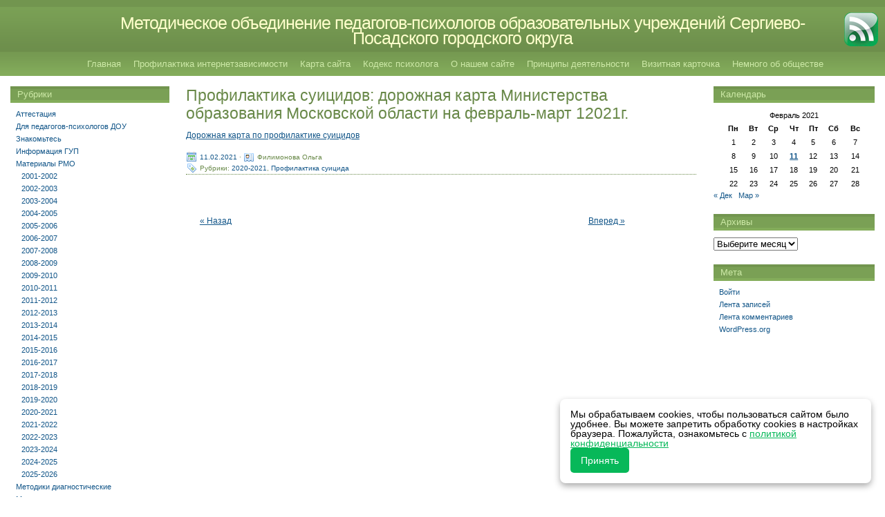

--- FILE ---
content_type: text/html; charset=UTF-8
request_url: http://psiholog-rmo.ru/5661/2021/02/11/profilaktika-suicidov-dorozhnaya-karta-ministerstva-obrazovaniya-moskovskojj-oblasti-na-fevral-mart-12021g/
body_size: 13136
content:
<!DOCTYPE html PUBLIC "-//W3C//DTD XHTML 1.0 Transitional//EN" "http://www.w3.org/TR/xhtml1/DTD/xhtml1-transitional.dtd">
<html xmlns="http://www.w3.org/1999/xhtml" xml:lang="en">
<head>
  
  <meta http-equiv="Content-Type" content="text/html; charset=UTF-8" />
  <meta name="generator" content="WordPress 6.8.2" /> <!-- leave this for stats -->
  <link rel="stylesheet" href="http://psiholog-rmo.ru/wp/wp-content/themes/emerald_stretch_2.5/style.css" type="text/css" media="screen" />
  <!--[if IE]><link rel="stylesheet" href="http://psiholog-rmo.ru/wp/wp-content/themes/emerald_stretch_2.5/ie.css" type="text/css" media="screen" /><![endif]-->
  <link rel="pingback" href="" />
  <link rel="alternate" type="application/rss+xml" title="Методическое объединение педагогов-психологов образовательных учреждений Сергиево-Посадского городского округа RSS 2.0 Feed" href="http://psiholog-rmo.ru/feed/" />
  <link rel="alternate" type="text/xml" title="Методическое объединение педагогов-психологов образовательных учреждений Сергиево-Посадского городского округа RSS Feed" href="http://psiholog-rmo.ru/feed/rss/" />
  <link rel="alternate" type="application/atom+xml" title="Методическое объединение педагогов-психологов образовательных учреждений Сергиево-Посадского городского округа Atom 0.3" href="http://psiholog-rmo.ru/feed/atom/" />
  <link rel="Shortcut Icon" href="http://psiholog-rmo.ru/wp/wp-content/themes/emerald_stretch_2.5/img/favicon.ico" type="image/x-icon" />
    	<style>img:is([sizes="auto" i], [sizes^="auto," i]) { contain-intrinsic-size: 3000px 1500px }</style>
	
		<!-- All in One SEO 4.8.7 - aioseo.com -->
		<title>Профилактика суицидов: дорожная карта Министерства образования Московской области на февраль-март 12021г. | Методическое объединение педагогов-психологов образовательных учреждений Сергиево-Посадского городского округа</title>
	<meta name="description" content="Дорожная карта по профилактике суицидов" />
	<meta name="robots" content="max-image-preview:large" />
	<meta name="author" content="Филимонова Ольга"/>
	<link rel="canonical" href="http://psiholog-rmo.ru/5661/2021/02/11/profilaktika-suicidov-dorozhnaya-karta-ministerstva-obrazovaniya-moskovskojj-oblasti-na-fevral-mart-12021g/" />
	<meta name="generator" content="All in One SEO (AIOSEO) 4.8.7" />
		<meta property="og:locale" content="ru_RU" />
		<meta property="og:site_name" content="Методическое объединение педагогов-психологов образовательных учреждений Сергиево-Посадского городского округа |" />
		<meta property="og:type" content="article" />
		<meta property="og:title" content="Профилактика суицидов: дорожная карта Министерства образования Московской области на февраль-март 12021г. | Методическое объединение педагогов-психологов образовательных учреждений Сергиево-Посадского городского округа" />
		<meta property="og:description" content="Дорожная карта по профилактике суицидов" />
		<meta property="og:url" content="http://psiholog-rmo.ru/5661/2021/02/11/profilaktika-suicidov-dorozhnaya-karta-ministerstva-obrazovaniya-moskovskojj-oblasti-na-fevral-mart-12021g/" />
		<meta property="article:published_time" content="2021-02-11T08:02:31+00:00" />
		<meta property="article:modified_time" content="2021-02-12T10:58:44+00:00" />
		<meta name="twitter:card" content="summary" />
		<meta name="twitter:title" content="Профилактика суицидов: дорожная карта Министерства образования Московской области на февраль-март 12021г. | Методическое объединение педагогов-психологов образовательных учреждений Сергиево-Посадского городского округа" />
		<meta name="twitter:description" content="Дорожная карта по профилактике суицидов" />
		<script type="application/ld+json" class="aioseo-schema">
			{"@context":"https:\/\/schema.org","@graph":[{"@type":"Article","@id":"http:\/\/psiholog-rmo.ru\/5661\/2021\/02\/11\/profilaktika-suicidov-dorozhnaya-karta-ministerstva-obrazovaniya-moskovskojj-oblasti-na-fevral-mart-12021g\/#article","name":"\u041f\u0440\u043e\u0444\u0438\u043b\u0430\u043a\u0442\u0438\u043a\u0430 \u0441\u0443\u0438\u0446\u0438\u0434\u043e\u0432: \u0434\u043e\u0440\u043e\u0436\u043d\u0430\u044f \u043a\u0430\u0440\u0442\u0430 \u041c\u0438\u043d\u0438\u0441\u0442\u0435\u0440\u0441\u0442\u0432\u0430 \u043e\u0431\u0440\u0430\u0437\u043e\u0432\u0430\u043d\u0438\u044f \u041c\u043e\u0441\u043a\u043e\u0432\u0441\u043a\u043e\u0439 \u043e\u0431\u043b\u0430\u0441\u0442\u0438 \u043d\u0430 \u0444\u0435\u0432\u0440\u0430\u043b\u044c-\u043c\u0430\u0440\u0442 12021\u0433. | \u041c\u0435\u0442\u043e\u0434\u0438\u0447\u0435\u0441\u043a\u043e\u0435 \u043e\u0431\u044a\u0435\u0434\u0438\u043d\u0435\u043d\u0438\u0435 \u043f\u0435\u0434\u0430\u0433\u043e\u0433\u043e\u0432-\u043f\u0441\u0438\u0445\u043e\u043b\u043e\u0433\u043e\u0432 \u043e\u0431\u0440\u0430\u0437\u043e\u0432\u0430\u0442\u0435\u043b\u044c\u043d\u044b\u0445 \u0443\u0447\u0440\u0435\u0436\u0434\u0435\u043d\u0438\u0439 \u0421\u0435\u0440\u0433\u0438\u0435\u0432\u043e-\u041f\u043e\u0441\u0430\u0434\u0441\u043a\u043e\u0433\u043e \u0433\u043e\u0440\u043e\u0434\u0441\u043a\u043e\u0433\u043e \u043e\u043a\u0440\u0443\u0433\u0430","headline":"\u041f\u0440\u043e\u0444\u0438\u043b\u0430\u043a\u0442\u0438\u043a\u0430 \u0441\u0443\u0438\u0446\u0438\u0434\u043e\u0432: \u0434\u043e\u0440\u043e\u0436\u043d\u0430\u044f \u043a\u0430\u0440\u0442\u0430 \u041c\u0438\u043d\u0438\u0441\u0442\u0435\u0440\u0441\u0442\u0432\u0430 \u043e\u0431\u0440\u0430\u0437\u043e\u0432\u0430\u043d\u0438\u044f \u041c\u043e\u0441\u043a\u043e\u0432\u0441\u043a\u043e\u0439 \u043e\u0431\u043b\u0430\u0441\u0442\u0438 \u043d\u0430 \u0444\u0435\u0432\u0440\u0430\u043b\u044c-\u043c\u0430\u0440\u0442 12021\u0433.","author":{"@id":"http:\/\/psiholog-rmo.ru\/author\/fgdom_1\/#author"},"publisher":{"@id":"http:\/\/psiholog-rmo.ru\/#organization"},"datePublished":"2021-02-11T11:02:31+03:00","dateModified":"2021-02-12T13:58:44+03:00","inLanguage":"ru-RU","mainEntityOfPage":{"@id":"http:\/\/psiholog-rmo.ru\/5661\/2021\/02\/11\/profilaktika-suicidov-dorozhnaya-karta-ministerstva-obrazovaniya-moskovskojj-oblasti-na-fevral-mart-12021g\/#webpage"},"isPartOf":{"@id":"http:\/\/psiholog-rmo.ru\/5661\/2021\/02\/11\/profilaktika-suicidov-dorozhnaya-karta-ministerstva-obrazovaniya-moskovskojj-oblasti-na-fevral-mart-12021g\/#webpage"},"articleSection":"2020-2021, \u041f\u0440\u043e\u0444\u0438\u043b\u0430\u043a\u0442\u0438\u043a\u0430 \u0441\u0443\u0438\u0446\u0438\u0434\u0430"},{"@type":"BreadcrumbList","@id":"http:\/\/psiholog-rmo.ru\/5661\/2021\/02\/11\/profilaktika-suicidov-dorozhnaya-karta-ministerstva-obrazovaniya-moskovskojj-oblasti-na-fevral-mart-12021g\/#breadcrumblist","itemListElement":[{"@type":"ListItem","@id":"http:\/\/psiholog-rmo.ru#listItem","position":1,"name":"\u0413\u043b\u0430\u0432\u043d\u0430\u044f","item":"http:\/\/psiholog-rmo.ru","nextItem":{"@type":"ListItem","@id":"http:\/\/psiholog-rmo.ru\/category\/metodicheskaya-kopilka\/#listItem","name":"\u041c\u0435\u0442\u043e\u0434\u0438\u0447\u0435\u0441\u043a\u0430\u044f \u043a\u043e\u043f\u0438\u043b\u043a\u0430"}},{"@type":"ListItem","@id":"http:\/\/psiholog-rmo.ru\/category\/metodicheskaya-kopilka\/#listItem","position":2,"name":"\u041c\u0435\u0442\u043e\u0434\u0438\u0447\u0435\u0441\u043a\u0430\u044f \u043a\u043e\u043f\u0438\u043b\u043a\u0430","item":"http:\/\/psiholog-rmo.ru\/category\/metodicheskaya-kopilka\/","nextItem":{"@type":"ListItem","@id":"http:\/\/psiholog-rmo.ru\/category\/metodicheskaya-kopilka\/profilaktika-suicida\/#listItem","name":"\u041f\u0440\u043e\u0444\u0438\u043b\u0430\u043a\u0442\u0438\u043a\u0430 \u0441\u0443\u0438\u0446\u0438\u0434\u0430"},"previousItem":{"@type":"ListItem","@id":"http:\/\/psiholog-rmo.ru#listItem","name":"\u0413\u043b\u0430\u0432\u043d\u0430\u044f"}},{"@type":"ListItem","@id":"http:\/\/psiholog-rmo.ru\/category\/metodicheskaya-kopilka\/profilaktika-suicida\/#listItem","position":3,"name":"\u041f\u0440\u043e\u0444\u0438\u043b\u0430\u043a\u0442\u0438\u043a\u0430 \u0441\u0443\u0438\u0446\u0438\u0434\u0430","item":"http:\/\/psiholog-rmo.ru\/category\/metodicheskaya-kopilka\/profilaktika-suicida\/","nextItem":{"@type":"ListItem","@id":"http:\/\/psiholog-rmo.ru\/5661\/2021\/02\/11\/profilaktika-suicidov-dorozhnaya-karta-ministerstva-obrazovaniya-moskovskojj-oblasti-na-fevral-mart-12021g\/#listItem","name":"\u041f\u0440\u043e\u0444\u0438\u043b\u0430\u043a\u0442\u0438\u043a\u0430 \u0441\u0443\u0438\u0446\u0438\u0434\u043e\u0432: \u0434\u043e\u0440\u043e\u0436\u043d\u0430\u044f \u043a\u0430\u0440\u0442\u0430 \u041c\u0438\u043d\u0438\u0441\u0442\u0435\u0440\u0441\u0442\u0432\u0430 \u043e\u0431\u0440\u0430\u0437\u043e\u0432\u0430\u043d\u0438\u044f \u041c\u043e\u0441\u043a\u043e\u0432\u0441\u043a\u043e\u0439 \u043e\u0431\u043b\u0430\u0441\u0442\u0438 \u043d\u0430 \u0444\u0435\u0432\u0440\u0430\u043b\u044c-\u043c\u0430\u0440\u0442 12021\u0433."},"previousItem":{"@type":"ListItem","@id":"http:\/\/psiholog-rmo.ru\/category\/metodicheskaya-kopilka\/#listItem","name":"\u041c\u0435\u0442\u043e\u0434\u0438\u0447\u0435\u0441\u043a\u0430\u044f \u043a\u043e\u043f\u0438\u043b\u043a\u0430"}},{"@type":"ListItem","@id":"http:\/\/psiholog-rmo.ru\/5661\/2021\/02\/11\/profilaktika-suicidov-dorozhnaya-karta-ministerstva-obrazovaniya-moskovskojj-oblasti-na-fevral-mart-12021g\/#listItem","position":4,"name":"\u041f\u0440\u043e\u0444\u0438\u043b\u0430\u043a\u0442\u0438\u043a\u0430 \u0441\u0443\u0438\u0446\u0438\u0434\u043e\u0432: \u0434\u043e\u0440\u043e\u0436\u043d\u0430\u044f \u043a\u0430\u0440\u0442\u0430 \u041c\u0438\u043d\u0438\u0441\u0442\u0435\u0440\u0441\u0442\u0432\u0430 \u043e\u0431\u0440\u0430\u0437\u043e\u0432\u0430\u043d\u0438\u044f \u041c\u043e\u0441\u043a\u043e\u0432\u0441\u043a\u043e\u0439 \u043e\u0431\u043b\u0430\u0441\u0442\u0438 \u043d\u0430 \u0444\u0435\u0432\u0440\u0430\u043b\u044c-\u043c\u0430\u0440\u0442 12021\u0433.","previousItem":{"@type":"ListItem","@id":"http:\/\/psiholog-rmo.ru\/category\/metodicheskaya-kopilka\/profilaktika-suicida\/#listItem","name":"\u041f\u0440\u043e\u0444\u0438\u043b\u0430\u043a\u0442\u0438\u043a\u0430 \u0441\u0443\u0438\u0446\u0438\u0434\u0430"}}]},{"@type":"Organization","@id":"http:\/\/psiholog-rmo.ru\/#organization","name":"\u041c\u0435\u0442\u043e\u0434\u0438\u0447\u0435\u0441\u043a\u043e\u0435 \u043e\u0431\u044a\u0435\u0434\u0438\u043d\u0435\u043d\u0438\u0435 \u043f\u0435\u0434\u0430\u0433\u043e\u0433\u043e\u0432-\u043f\u0441\u0438\u0445\u043e\u043b\u043e\u0433\u043e\u0432 \u043e\u0431\u0440\u0430\u0437\u043e\u0432\u0430\u0442\u0435\u043b\u044c\u043d\u044b\u0445 \u0443\u0447\u0440\u0435\u0436\u0434\u0435\u043d\u0438\u0439 \u0421\u0435\u0440\u0433\u0438\u0435\u0432\u043e-\u041f\u043e\u0441\u0430\u0434\u0441\u043a\u043e\u0433\u043e \u0433\u043e\u0440\u043e\u0434\u0441\u043a\u043e\u0433\u043e \u043e\u043a\u0440\u0443\u0433\u0430","url":"http:\/\/psiholog-rmo.ru\/"},{"@type":"Person","@id":"http:\/\/psiholog-rmo.ru\/author\/fgdom_1\/#author","url":"http:\/\/psiholog-rmo.ru\/author\/fgdom_1\/","name":"\u0424\u0438\u043b\u0438\u043c\u043e\u043d\u043e\u0432\u0430 \u041e\u043b\u044c\u0433\u0430","image":{"@type":"ImageObject","@id":"http:\/\/psiholog-rmo.ru\/5661\/2021\/02\/11\/profilaktika-suicidov-dorozhnaya-karta-ministerstva-obrazovaniya-moskovskojj-oblasti-na-fevral-mart-12021g\/#authorImage","url":"https:\/\/secure.gravatar.com\/avatar\/14e508725df309349e517221a2602e545c1cd2cea3a9afaae79f83b27334da33?s=96&d=mm&r=g","width":96,"height":96,"caption":"\u0424\u0438\u043b\u0438\u043c\u043e\u043d\u043e\u0432\u0430 \u041e\u043b\u044c\u0433\u0430"}},{"@type":"WebPage","@id":"http:\/\/psiholog-rmo.ru\/5661\/2021\/02\/11\/profilaktika-suicidov-dorozhnaya-karta-ministerstva-obrazovaniya-moskovskojj-oblasti-na-fevral-mart-12021g\/#webpage","url":"http:\/\/psiholog-rmo.ru\/5661\/2021\/02\/11\/profilaktika-suicidov-dorozhnaya-karta-ministerstva-obrazovaniya-moskovskojj-oblasti-na-fevral-mart-12021g\/","name":"\u041f\u0440\u043e\u0444\u0438\u043b\u0430\u043a\u0442\u0438\u043a\u0430 \u0441\u0443\u0438\u0446\u0438\u0434\u043e\u0432: \u0434\u043e\u0440\u043e\u0436\u043d\u0430\u044f \u043a\u0430\u0440\u0442\u0430 \u041c\u0438\u043d\u0438\u0441\u0442\u0435\u0440\u0441\u0442\u0432\u0430 \u043e\u0431\u0440\u0430\u0437\u043e\u0432\u0430\u043d\u0438\u044f \u041c\u043e\u0441\u043a\u043e\u0432\u0441\u043a\u043e\u0439 \u043e\u0431\u043b\u0430\u0441\u0442\u0438 \u043d\u0430 \u0444\u0435\u0432\u0440\u0430\u043b\u044c-\u043c\u0430\u0440\u0442 12021\u0433. | \u041c\u0435\u0442\u043e\u0434\u0438\u0447\u0435\u0441\u043a\u043e\u0435 \u043e\u0431\u044a\u0435\u0434\u0438\u043d\u0435\u043d\u0438\u0435 \u043f\u0435\u0434\u0430\u0433\u043e\u0433\u043e\u0432-\u043f\u0441\u0438\u0445\u043e\u043b\u043e\u0433\u043e\u0432 \u043e\u0431\u0440\u0430\u0437\u043e\u0432\u0430\u0442\u0435\u043b\u044c\u043d\u044b\u0445 \u0443\u0447\u0440\u0435\u0436\u0434\u0435\u043d\u0438\u0439 \u0421\u0435\u0440\u0433\u0438\u0435\u0432\u043e-\u041f\u043e\u0441\u0430\u0434\u0441\u043a\u043e\u0433\u043e \u0433\u043e\u0440\u043e\u0434\u0441\u043a\u043e\u0433\u043e \u043e\u043a\u0440\u0443\u0433\u0430","description":"\u0414\u043e\u0440\u043e\u0436\u043d\u0430\u044f \u043a\u0430\u0440\u0442\u0430 \u043f\u043e \u043f\u0440\u043e\u0444\u0438\u043b\u0430\u043a\u0442\u0438\u043a\u0435 \u0441\u0443\u0438\u0446\u0438\u0434\u043e\u0432","inLanguage":"ru-RU","isPartOf":{"@id":"http:\/\/psiholog-rmo.ru\/#website"},"breadcrumb":{"@id":"http:\/\/psiholog-rmo.ru\/5661\/2021\/02\/11\/profilaktika-suicidov-dorozhnaya-karta-ministerstva-obrazovaniya-moskovskojj-oblasti-na-fevral-mart-12021g\/#breadcrumblist"},"author":{"@id":"http:\/\/psiholog-rmo.ru\/author\/fgdom_1\/#author"},"creator":{"@id":"http:\/\/psiholog-rmo.ru\/author\/fgdom_1\/#author"},"datePublished":"2021-02-11T11:02:31+03:00","dateModified":"2021-02-12T13:58:44+03:00"},{"@type":"WebSite","@id":"http:\/\/psiholog-rmo.ru\/#website","url":"http:\/\/psiholog-rmo.ru\/","name":"\u041c\u0435\u0442\u043e\u0434\u0438\u0447\u0435\u0441\u043a\u043e\u0435 \u043e\u0431\u044a\u0435\u0434\u0438\u043d\u0435\u043d\u0438\u0435 \u043f\u0435\u0434\u0430\u0433\u043e\u0433\u043e\u0432-\u043f\u0441\u0438\u0445\u043e\u043b\u043e\u0433\u043e\u0432 \u043e\u0431\u0440\u0430\u0437\u043e\u0432\u0430\u0442\u0435\u043b\u044c\u043d\u044b\u0445 \u0443\u0447\u0440\u0435\u0436\u0434\u0435\u043d\u0438\u0439 \u0421\u0435\u0440\u0433\u0438\u0435\u0432\u043e-\u041f\u043e\u0441\u0430\u0434\u0441\u043a\u043e\u0433\u043e \u0433\u043e\u0440\u043e\u0434\u0441\u043a\u043e\u0433\u043e \u043e\u043a\u0440\u0443\u0433\u0430","inLanguage":"ru-RU","publisher":{"@id":"http:\/\/psiholog-rmo.ru\/#organization"}}]}
		</script>
		<!-- All in One SEO -->

<script type="text/javascript">
/* <![CDATA[ */
window._wpemojiSettings = {"baseUrl":"https:\/\/s.w.org\/images\/core\/emoji\/16.0.1\/72x72\/","ext":".png","svgUrl":"https:\/\/s.w.org\/images\/core\/emoji\/16.0.1\/svg\/","svgExt":".svg","source":{"concatemoji":"http:\/\/psiholog-rmo.ru\/wp\/wp-includes\/js\/wp-emoji-release.min.js?ver=6.8.2"}};
/*! This file is auto-generated */
!function(s,n){var o,i,e;function c(e){try{var t={supportTests:e,timestamp:(new Date).valueOf()};sessionStorage.setItem(o,JSON.stringify(t))}catch(e){}}function p(e,t,n){e.clearRect(0,0,e.canvas.width,e.canvas.height),e.fillText(t,0,0);var t=new Uint32Array(e.getImageData(0,0,e.canvas.width,e.canvas.height).data),a=(e.clearRect(0,0,e.canvas.width,e.canvas.height),e.fillText(n,0,0),new Uint32Array(e.getImageData(0,0,e.canvas.width,e.canvas.height).data));return t.every(function(e,t){return e===a[t]})}function u(e,t){e.clearRect(0,0,e.canvas.width,e.canvas.height),e.fillText(t,0,0);for(var n=e.getImageData(16,16,1,1),a=0;a<n.data.length;a++)if(0!==n.data[a])return!1;return!0}function f(e,t,n,a){switch(t){case"flag":return n(e,"\ud83c\udff3\ufe0f\u200d\u26a7\ufe0f","\ud83c\udff3\ufe0f\u200b\u26a7\ufe0f")?!1:!n(e,"\ud83c\udde8\ud83c\uddf6","\ud83c\udde8\u200b\ud83c\uddf6")&&!n(e,"\ud83c\udff4\udb40\udc67\udb40\udc62\udb40\udc65\udb40\udc6e\udb40\udc67\udb40\udc7f","\ud83c\udff4\u200b\udb40\udc67\u200b\udb40\udc62\u200b\udb40\udc65\u200b\udb40\udc6e\u200b\udb40\udc67\u200b\udb40\udc7f");case"emoji":return!a(e,"\ud83e\udedf")}return!1}function g(e,t,n,a){var r="undefined"!=typeof WorkerGlobalScope&&self instanceof WorkerGlobalScope?new OffscreenCanvas(300,150):s.createElement("canvas"),o=r.getContext("2d",{willReadFrequently:!0}),i=(o.textBaseline="top",o.font="600 32px Arial",{});return e.forEach(function(e){i[e]=t(o,e,n,a)}),i}function t(e){var t=s.createElement("script");t.src=e,t.defer=!0,s.head.appendChild(t)}"undefined"!=typeof Promise&&(o="wpEmojiSettingsSupports",i=["flag","emoji"],n.supports={everything:!0,everythingExceptFlag:!0},e=new Promise(function(e){s.addEventListener("DOMContentLoaded",e,{once:!0})}),new Promise(function(t){var n=function(){try{var e=JSON.parse(sessionStorage.getItem(o));if("object"==typeof e&&"number"==typeof e.timestamp&&(new Date).valueOf()<e.timestamp+604800&&"object"==typeof e.supportTests)return e.supportTests}catch(e){}return null}();if(!n){if("undefined"!=typeof Worker&&"undefined"!=typeof OffscreenCanvas&&"undefined"!=typeof URL&&URL.createObjectURL&&"undefined"!=typeof Blob)try{var e="postMessage("+g.toString()+"("+[JSON.stringify(i),f.toString(),p.toString(),u.toString()].join(",")+"));",a=new Blob([e],{type:"text/javascript"}),r=new Worker(URL.createObjectURL(a),{name:"wpTestEmojiSupports"});return void(r.onmessage=function(e){c(n=e.data),r.terminate(),t(n)})}catch(e){}c(n=g(i,f,p,u))}t(n)}).then(function(e){for(var t in e)n.supports[t]=e[t],n.supports.everything=n.supports.everything&&n.supports[t],"flag"!==t&&(n.supports.everythingExceptFlag=n.supports.everythingExceptFlag&&n.supports[t]);n.supports.everythingExceptFlag=n.supports.everythingExceptFlag&&!n.supports.flag,n.DOMReady=!1,n.readyCallback=function(){n.DOMReady=!0}}).then(function(){return e}).then(function(){var e;n.supports.everything||(n.readyCallback(),(e=n.source||{}).concatemoji?t(e.concatemoji):e.wpemoji&&e.twemoji&&(t(e.twemoji),t(e.wpemoji)))}))}((window,document),window._wpemojiSettings);
/* ]]> */
</script>
<style id='wp-emoji-styles-inline-css' type='text/css'>

	img.wp-smiley, img.emoji {
		display: inline !important;
		border: none !important;
		box-shadow: none !important;
		height: 1em !important;
		width: 1em !important;
		margin: 0 0.07em !important;
		vertical-align: -0.1em !important;
		background: none !important;
		padding: 0 !important;
	}
</style>
<link rel='stylesheet' id='wp-block-library-css' href='http://psiholog-rmo.ru/wp/wp-includes/css/dist/block-library/style.min.css?ver=6.8.2' type='text/css' media='all' />
<style id='classic-theme-styles-inline-css' type='text/css'>
/*! This file is auto-generated */
.wp-block-button__link{color:#fff;background-color:#32373c;border-radius:9999px;box-shadow:none;text-decoration:none;padding:calc(.667em + 2px) calc(1.333em + 2px);font-size:1.125em}.wp-block-file__button{background:#32373c;color:#fff;text-decoration:none}
</style>
<style id='global-styles-inline-css' type='text/css'>
:root{--wp--preset--aspect-ratio--square: 1;--wp--preset--aspect-ratio--4-3: 4/3;--wp--preset--aspect-ratio--3-4: 3/4;--wp--preset--aspect-ratio--3-2: 3/2;--wp--preset--aspect-ratio--2-3: 2/3;--wp--preset--aspect-ratio--16-9: 16/9;--wp--preset--aspect-ratio--9-16: 9/16;--wp--preset--color--black: #000000;--wp--preset--color--cyan-bluish-gray: #abb8c3;--wp--preset--color--white: #ffffff;--wp--preset--color--pale-pink: #f78da7;--wp--preset--color--vivid-red: #cf2e2e;--wp--preset--color--luminous-vivid-orange: #ff6900;--wp--preset--color--luminous-vivid-amber: #fcb900;--wp--preset--color--light-green-cyan: #7bdcb5;--wp--preset--color--vivid-green-cyan: #00d084;--wp--preset--color--pale-cyan-blue: #8ed1fc;--wp--preset--color--vivid-cyan-blue: #0693e3;--wp--preset--color--vivid-purple: #9b51e0;--wp--preset--gradient--vivid-cyan-blue-to-vivid-purple: linear-gradient(135deg,rgba(6,147,227,1) 0%,rgb(155,81,224) 100%);--wp--preset--gradient--light-green-cyan-to-vivid-green-cyan: linear-gradient(135deg,rgb(122,220,180) 0%,rgb(0,208,130) 100%);--wp--preset--gradient--luminous-vivid-amber-to-luminous-vivid-orange: linear-gradient(135deg,rgba(252,185,0,1) 0%,rgba(255,105,0,1) 100%);--wp--preset--gradient--luminous-vivid-orange-to-vivid-red: linear-gradient(135deg,rgba(255,105,0,1) 0%,rgb(207,46,46) 100%);--wp--preset--gradient--very-light-gray-to-cyan-bluish-gray: linear-gradient(135deg,rgb(238,238,238) 0%,rgb(169,184,195) 100%);--wp--preset--gradient--cool-to-warm-spectrum: linear-gradient(135deg,rgb(74,234,220) 0%,rgb(151,120,209) 20%,rgb(207,42,186) 40%,rgb(238,44,130) 60%,rgb(251,105,98) 80%,rgb(254,248,76) 100%);--wp--preset--gradient--blush-light-purple: linear-gradient(135deg,rgb(255,206,236) 0%,rgb(152,150,240) 100%);--wp--preset--gradient--blush-bordeaux: linear-gradient(135deg,rgb(254,205,165) 0%,rgb(254,45,45) 50%,rgb(107,0,62) 100%);--wp--preset--gradient--luminous-dusk: linear-gradient(135deg,rgb(255,203,112) 0%,rgb(199,81,192) 50%,rgb(65,88,208) 100%);--wp--preset--gradient--pale-ocean: linear-gradient(135deg,rgb(255,245,203) 0%,rgb(182,227,212) 50%,rgb(51,167,181) 100%);--wp--preset--gradient--electric-grass: linear-gradient(135deg,rgb(202,248,128) 0%,rgb(113,206,126) 100%);--wp--preset--gradient--midnight: linear-gradient(135deg,rgb(2,3,129) 0%,rgb(40,116,252) 100%);--wp--preset--font-size--small: 13px;--wp--preset--font-size--medium: 20px;--wp--preset--font-size--large: 36px;--wp--preset--font-size--x-large: 42px;--wp--preset--spacing--20: 0.44rem;--wp--preset--spacing--30: 0.67rem;--wp--preset--spacing--40: 1rem;--wp--preset--spacing--50: 1.5rem;--wp--preset--spacing--60: 2.25rem;--wp--preset--spacing--70: 3.38rem;--wp--preset--spacing--80: 5.06rem;--wp--preset--shadow--natural: 6px 6px 9px rgba(0, 0, 0, 0.2);--wp--preset--shadow--deep: 12px 12px 50px rgba(0, 0, 0, 0.4);--wp--preset--shadow--sharp: 6px 6px 0px rgba(0, 0, 0, 0.2);--wp--preset--shadow--outlined: 6px 6px 0px -3px rgba(255, 255, 255, 1), 6px 6px rgba(0, 0, 0, 1);--wp--preset--shadow--crisp: 6px 6px 0px rgba(0, 0, 0, 1);}:where(.is-layout-flex){gap: 0.5em;}:where(.is-layout-grid){gap: 0.5em;}body .is-layout-flex{display: flex;}.is-layout-flex{flex-wrap: wrap;align-items: center;}.is-layout-flex > :is(*, div){margin: 0;}body .is-layout-grid{display: grid;}.is-layout-grid > :is(*, div){margin: 0;}:where(.wp-block-columns.is-layout-flex){gap: 2em;}:where(.wp-block-columns.is-layout-grid){gap: 2em;}:where(.wp-block-post-template.is-layout-flex){gap: 1.25em;}:where(.wp-block-post-template.is-layout-grid){gap: 1.25em;}.has-black-color{color: var(--wp--preset--color--black) !important;}.has-cyan-bluish-gray-color{color: var(--wp--preset--color--cyan-bluish-gray) !important;}.has-white-color{color: var(--wp--preset--color--white) !important;}.has-pale-pink-color{color: var(--wp--preset--color--pale-pink) !important;}.has-vivid-red-color{color: var(--wp--preset--color--vivid-red) !important;}.has-luminous-vivid-orange-color{color: var(--wp--preset--color--luminous-vivid-orange) !important;}.has-luminous-vivid-amber-color{color: var(--wp--preset--color--luminous-vivid-amber) !important;}.has-light-green-cyan-color{color: var(--wp--preset--color--light-green-cyan) !important;}.has-vivid-green-cyan-color{color: var(--wp--preset--color--vivid-green-cyan) !important;}.has-pale-cyan-blue-color{color: var(--wp--preset--color--pale-cyan-blue) !important;}.has-vivid-cyan-blue-color{color: var(--wp--preset--color--vivid-cyan-blue) !important;}.has-vivid-purple-color{color: var(--wp--preset--color--vivid-purple) !important;}.has-black-background-color{background-color: var(--wp--preset--color--black) !important;}.has-cyan-bluish-gray-background-color{background-color: var(--wp--preset--color--cyan-bluish-gray) !important;}.has-white-background-color{background-color: var(--wp--preset--color--white) !important;}.has-pale-pink-background-color{background-color: var(--wp--preset--color--pale-pink) !important;}.has-vivid-red-background-color{background-color: var(--wp--preset--color--vivid-red) !important;}.has-luminous-vivid-orange-background-color{background-color: var(--wp--preset--color--luminous-vivid-orange) !important;}.has-luminous-vivid-amber-background-color{background-color: var(--wp--preset--color--luminous-vivid-amber) !important;}.has-light-green-cyan-background-color{background-color: var(--wp--preset--color--light-green-cyan) !important;}.has-vivid-green-cyan-background-color{background-color: var(--wp--preset--color--vivid-green-cyan) !important;}.has-pale-cyan-blue-background-color{background-color: var(--wp--preset--color--pale-cyan-blue) !important;}.has-vivid-cyan-blue-background-color{background-color: var(--wp--preset--color--vivid-cyan-blue) !important;}.has-vivid-purple-background-color{background-color: var(--wp--preset--color--vivid-purple) !important;}.has-black-border-color{border-color: var(--wp--preset--color--black) !important;}.has-cyan-bluish-gray-border-color{border-color: var(--wp--preset--color--cyan-bluish-gray) !important;}.has-white-border-color{border-color: var(--wp--preset--color--white) !important;}.has-pale-pink-border-color{border-color: var(--wp--preset--color--pale-pink) !important;}.has-vivid-red-border-color{border-color: var(--wp--preset--color--vivid-red) !important;}.has-luminous-vivid-orange-border-color{border-color: var(--wp--preset--color--luminous-vivid-orange) !important;}.has-luminous-vivid-amber-border-color{border-color: var(--wp--preset--color--luminous-vivid-amber) !important;}.has-light-green-cyan-border-color{border-color: var(--wp--preset--color--light-green-cyan) !important;}.has-vivid-green-cyan-border-color{border-color: var(--wp--preset--color--vivid-green-cyan) !important;}.has-pale-cyan-blue-border-color{border-color: var(--wp--preset--color--pale-cyan-blue) !important;}.has-vivid-cyan-blue-border-color{border-color: var(--wp--preset--color--vivid-cyan-blue) !important;}.has-vivid-purple-border-color{border-color: var(--wp--preset--color--vivid-purple) !important;}.has-vivid-cyan-blue-to-vivid-purple-gradient-background{background: var(--wp--preset--gradient--vivid-cyan-blue-to-vivid-purple) !important;}.has-light-green-cyan-to-vivid-green-cyan-gradient-background{background: var(--wp--preset--gradient--light-green-cyan-to-vivid-green-cyan) !important;}.has-luminous-vivid-amber-to-luminous-vivid-orange-gradient-background{background: var(--wp--preset--gradient--luminous-vivid-amber-to-luminous-vivid-orange) !important;}.has-luminous-vivid-orange-to-vivid-red-gradient-background{background: var(--wp--preset--gradient--luminous-vivid-orange-to-vivid-red) !important;}.has-very-light-gray-to-cyan-bluish-gray-gradient-background{background: var(--wp--preset--gradient--very-light-gray-to-cyan-bluish-gray) !important;}.has-cool-to-warm-spectrum-gradient-background{background: var(--wp--preset--gradient--cool-to-warm-spectrum) !important;}.has-blush-light-purple-gradient-background{background: var(--wp--preset--gradient--blush-light-purple) !important;}.has-blush-bordeaux-gradient-background{background: var(--wp--preset--gradient--blush-bordeaux) !important;}.has-luminous-dusk-gradient-background{background: var(--wp--preset--gradient--luminous-dusk) !important;}.has-pale-ocean-gradient-background{background: var(--wp--preset--gradient--pale-ocean) !important;}.has-electric-grass-gradient-background{background: var(--wp--preset--gradient--electric-grass) !important;}.has-midnight-gradient-background{background: var(--wp--preset--gradient--midnight) !important;}.has-small-font-size{font-size: var(--wp--preset--font-size--small) !important;}.has-medium-font-size{font-size: var(--wp--preset--font-size--medium) !important;}.has-large-font-size{font-size: var(--wp--preset--font-size--large) !important;}.has-x-large-font-size{font-size: var(--wp--preset--font-size--x-large) !important;}
:where(.wp-block-post-template.is-layout-flex){gap: 1.25em;}:where(.wp-block-post-template.is-layout-grid){gap: 1.25em;}
:where(.wp-block-columns.is-layout-flex){gap: 2em;}:where(.wp-block-columns.is-layout-grid){gap: 2em;}
:root :where(.wp-block-pullquote){font-size: 1.5em;line-height: 1.6;}
</style>
<link rel='stylesheet' id='slb_core-css' href='http://psiholog-rmo.ru/wp/wp-content/plugins/simple-lightbox/client/css/app.css?ver=2.9.4' type='text/css' media='all' />
<script type="text/javascript" src="http://psiholog-rmo.ru/wp/wp-includes/js/jquery/jquery.min.js?ver=3.7.1" id="jquery-core-js"></script>
<script type="text/javascript" src="http://psiholog-rmo.ru/wp/wp-includes/js/jquery/jquery-migrate.min.js?ver=3.4.1" id="jquery-migrate-js"></script>
<link rel="https://api.w.org/" href="http://psiholog-rmo.ru/wp-json/" /><link rel="alternate" title="JSON" type="application/json" href="http://psiholog-rmo.ru/wp-json/wp/v2/posts/5661" /><link rel="EditURI" type="application/rsd+xml" title="RSD" href="https://psiholog-rmo.ru/wp/xmlrpc.php?rsd" />
<meta name="generator" content="WordPress 6.8.2" />
<link rel='shortlink' href='http://psiholog-rmo.ru/?p=5661' />
<link rel="alternate" title="oEmbed (JSON)" type="application/json+oembed" href="http://psiholog-rmo.ru/wp-json/oembed/1.0/embed?url=http%3A%2F%2Fpsiholog-rmo.ru%2F5661%2F2021%2F02%2F11%2Fprofilaktika-suicidov-dorozhnaya-karta-ministerstva-obrazovaniya-moskovskojj-oblasti-na-fevral-mart-12021g%2F" />
<link rel="alternate" title="oEmbed (XML)" type="text/xml+oembed" href="http://psiholog-rmo.ru/wp-json/oembed/1.0/embed?url=http%3A%2F%2Fpsiholog-rmo.ru%2F5661%2F2021%2F02%2F11%2Fprofilaktika-suicidov-dorozhnaya-karta-ministerstva-obrazovaniya-moskovskojj-oblasti-na-fevral-mart-12021g%2F&#038;format=xml" />
  <!-- Drop-down menus -->
  <script type='text/javascript'>
  jQuery(document).ready(function() {
  jQuery("#dropmenu ul").css({display: "none"}); // Opera Fix
  jQuery("#dropmenu li").hover(function(){
          jQuery(this).find('ul:first').css({visibility: "visible",display: "none"}).show(268);
          },function(){
          jQuery(this).find('ul:first').css({visibility: "hidden"});
          });
  });
  </script>
  <!-- Drop-down menus -->
</head>

<body>
<div id="wrapper"><div id="min-width"><!-- wrapper -->
  <div id="header">

<!--
      <div id="header-logo">
        <a href="http://psiholog-rmo.ru" title="Методическое объединение педагогов-психологов образовательных учреждений Сергиево-Посадского городского округа">
          <div id="header-logo-gravatar">
                        <img alt='' src='https://secure.gravatar.com/avatar/945b5122f50f374b9d48a4acebb3ac410fc1287b76456bb0e835eff844bf0295?s=78&#038;d=http%3A%2F%2Fpsiholog-rmo.ru%2Fwp%2Fwp-content%2Fthemes%2Femerald_stretch_2.5%2Fimg%2Fgravatar_light.png&#038;r=g' srcset='https://secure.gravatar.com/avatar/945b5122f50f374b9d48a4acebb3ac410fc1287b76456bb0e835eff844bf0295?s=156&#038;d=http%3A%2F%2Fpsiholog-rmo.ru%2Fwp%2Fwp-content%2Fthemes%2Femerald_stretch_2.5%2Fimg%2Fgravatar_light.png&#038;r=g 2x' class='avatar avatar-78 photo' height='78' width='78' decoding='async'/>          </div>
        </a>
      </div>
-->
      <div id="header-title">
        <a href="http://psiholog-rmo.ru/feed/rss/" title="Подписаться на обновления сайта по RSS" rel="nofollow"><img src="http://psiholog-rmo.ru/wp/wp-content/themes/emerald_stretch_2.5/img/feed_big.gif" alt="RSS-подписка" style="float: right; margin: 8px 10px 0 10px;" /></a>
        <h1><a href="http://psiholog-rmo.ru">Методическое объединение педагогов-психологов образовательных учреждений Сергиево-Посадского городского округа</a></h1>
        <h2><a href="http://psiholog-rmo.ru"></a></h2>
      </div>

      <div id="header-navi">
        <!-- <ul>
          <li class="page_item"><a href="http://psiholog-rmo.ru" title="Методическое объединение педагогов-психологов образовательных учреждений Сергиево-Посадского городского округа">Главная</a></li>
          <li class="page_item page-item-5613"><a href="http://psiholog-rmo.ru/profilaktika-internetzavisimosti/">Профилактика интернетзависимости</a></li>
<li class="page_item page-item-213"><a href="http://psiholog-rmo.ru/karta-sajjta/">Карта сайта</a></li>
<li class="page_item page-item-11"><a href="http://psiholog-rmo.ru/kodeks-psihologa/">Кодекс психолога</a></li>
<li class="page_item page-item-9"><a href="http://psiholog-rmo.ru/o-nashem-sajte/">О нашем сайте</a></li>
<li class="page_item page-item-7"><a href="http://psiholog-rmo.ru/principy-deyatelnosti/">Принципы деятельности</a></li>
<li class="page_item page-item-6"><a href="http://psiholog-rmo.ru/vizitnaya-kartochka/">Визитная карточка</a></li>
<li class="page_item page-item-567"><a href="http://psiholog-rmo.ru/about-2/">Немного об обществе</a></li>
        </ul> -->
        <ul id="dropmenu">
          <li class="page_item"><a href="http://psiholog-rmo.ru" title="Методическое объединение педагогов-психологов образовательных учреждений Сергиево-Посадского городского округа">Главная</a></li>
          <li class="page_item page-item-5613"><a href="http://psiholog-rmo.ru/profilaktika-internetzavisimosti/">Профилактика интернетзависимости</a></li>
<li class="page_item page-item-213"><a href="http://psiholog-rmo.ru/karta-sajjta/">Карта сайта</a></li>
<li class="page_item page-item-11"><a href="http://psiholog-rmo.ru/kodeks-psihologa/">Кодекс психолога</a></li>
<li class="page_item page-item-9"><a href="http://psiholog-rmo.ru/o-nashem-sajte/">О нашем сайте</a></li>
<li class="page_item page-item-7"><a href="http://psiholog-rmo.ru/principy-deyatelnosti/">Принципы деятельности</a></li>
<li class="page_item page-item-6"><a href="http://psiholog-rmo.ru/vizitnaya-kartochka/">Визитная карточка</a></li>
<li class="page_item page-item-567"><a href="http://psiholog-rmo.ru/about-2/">Немного об обществе</a></li>
        </ul>
      </div>

  </div>
<!-- /HEADER -->
<!-- <div style="float:left;"> -->

  <!-- ���� ����� �������� ������������ ��� ����� ��������� -->

<!-- </div> -->
<!-- CONTENT -->

  <div id="content-wrapper">
    <div id="content">
  						<h1>Профилактика суицидов: дорожная карта Министерства образования Московской области на февраль-март 12021г.</h1>

				<p><a href="https://psiholog-rmo.ru/wp/wp-content/uploads/2021/02/20210211-suicid_dk.pdf">Дорожная карта по профилактике суицидов</a></p>
        				
    			<p id="postmeta">
					  <img src="http://psiholog-rmo.ru/wp/wp-content/themes/emerald_stretch_2.5/img/calendar.gif" /><a href="http://psiholog-rmo.ru/2021/02/" title="Читать все сообщения за февраля 2021">11.02.2021</a>
            ·&nbsp;<img src="http://psiholog-rmo.ru/wp/wp-content/themes/emerald_stretch_2.5/img/card.gif" />Филимонова Ольга<!--
					  ·&nbsp;<img src="http://psiholog-rmo.ru/wp/wp-content/themes/emerald_stretch_2.5/img/comments.gif" /><span>Comments Closed</span>-->
            <br />
            <img src="http://psiholog-rmo.ru/wp/wp-content/themes/emerald_stretch_2.5/img/tag.gif" />Рубрики:&nbsp;<a href="http://psiholog-rmo.ru/category/materialy-rmo/2020-2021/" rel="category tag">2020-2021</a>, <a href="http://psiholog-rmo.ru/category/metodicheskaya-kopilka/profilaktika-suicida/" rel="category tag">Профилактика суицида</a>					  <span class="editlink"></span>
				  </p>

  			


<div id="comments">
						<!-- <h3>Эту статью комментировать нельзя.</h3> -->
  		</div>
			
	
      <br />
 			<ul class="postnav">
 	  		<li class="left"><a href="http://psiholog-rmo.ru/5641/2020/12/30/socialno-psikhologicheskoe-testirovanie-2020g/" rel="prev">&laquo; Назад</a></li>
   	  	<li class="right"><a href="http://psiholog-rmo.ru/5700/2021/03/03/provedenie-socialno-psikhologicheskogo-testirovaniya-obuchayushhikhsya-municipalnykh-obshheobrazovatelnykh-uchrezhdenijj-sergievo-posadskogo-gorodskogo-okruga-napravlennogo-na-rannee-vyyavlenie-nemed/" rel="next">Вперед &raquo;</a></li>
		  </ul>

 		  
    </div>
<!-- /CONTENT -->
<!-- RIGHT SIDEBAR -->

    <div id="sidebar-right">
      <ul>

        	<li id="calendar-3" class="widget widget_calendar"><h2 class="widgettitle">Календарь</h2><div id="calendar_wrap" class="calendar_wrap"><table id="wp-calendar" class="wp-calendar-table">
	<caption>Февраль 2021</caption>
	<thead>
	<tr>
		<th scope="col" aria-label="Понедельник">Пн</th>
		<th scope="col" aria-label="Вторник">Вт</th>
		<th scope="col" aria-label="Среда">Ср</th>
		<th scope="col" aria-label="Четверг">Чт</th>
		<th scope="col" aria-label="Пятница">Пт</th>
		<th scope="col" aria-label="Суббота">Сб</th>
		<th scope="col" aria-label="Воскресенье">Вс</th>
	</tr>
	</thead>
	<tbody>
	<tr><td>1</td><td>2</td><td>3</td><td>4</td><td>5</td><td>6</td><td>7</td>
	</tr>
	<tr>
		<td>8</td><td>9</td><td>10</td><td><a href="http://psiholog-rmo.ru/date/2021/02/11/" aria-label="Записи, опубликованные 11.02.2021">11</a></td><td>12</td><td>13</td><td>14</td>
	</tr>
	<tr>
		<td>15</td><td>16</td><td>17</td><td>18</td><td>19</td><td>20</td><td>21</td>
	</tr>
	<tr>
		<td>22</td><td>23</td><td>24</td><td>25</td><td>26</td><td>27</td><td>28</td>
	</tr>
	</tbody>
	</table><nav aria-label="Предыдущий и следующий месяцы" class="wp-calendar-nav">
		<span class="wp-calendar-nav-prev"><a href="http://psiholog-rmo.ru/date/2020/12/">&laquo; Дек</a></span>
		<span class="pad">&nbsp;</span>
		<span class="wp-calendar-nav-next"><a href="http://psiholog-rmo.ru/date/2021/03/">Мар &raquo;</a></span>
	</nav></div></li><li id="archives-3" class="widget widget_archive"><h2 class="widgettitle">Архивы</h2>		<label class="screen-reader-text" for="archives-dropdown-3">Архивы</label>
		<select id="archives-dropdown-3" name="archive-dropdown">
			
			<option value="">Выберите месяц</option>
				<option value='http://psiholog-rmo.ru/date/2025/12/'> Декабрь 2025 </option>
	<option value='http://psiholog-rmo.ru/date/2025/10/'> Октябрь 2025 </option>
	<option value='http://psiholog-rmo.ru/date/2025/09/'> Сентябрь 2025 </option>
	<option value='http://psiholog-rmo.ru/date/2025/05/'> Май 2025 </option>
	<option value='http://psiholog-rmo.ru/date/2025/04/'> Апрель 2025 </option>
	<option value='http://psiholog-rmo.ru/date/2024/12/'> Декабрь 2024 </option>
	<option value='http://psiholog-rmo.ru/date/2024/11/'> Ноябрь 2024 </option>
	<option value='http://psiholog-rmo.ru/date/2024/09/'> Сентябрь 2024 </option>
	<option value='http://psiholog-rmo.ru/date/2024/04/'> Апрель 2024 </option>
	<option value='http://psiholog-rmo.ru/date/2024/02/'> Февраль 2024 </option>
	<option value='http://psiholog-rmo.ru/date/2024/01/'> Январь 2024 </option>
	<option value='http://psiholog-rmo.ru/date/2023/12/'> Декабрь 2023 </option>
	<option value='http://psiholog-rmo.ru/date/2023/11/'> Ноябрь 2023 </option>
	<option value='http://psiholog-rmo.ru/date/2023/10/'> Октябрь 2023 </option>
	<option value='http://psiholog-rmo.ru/date/2023/09/'> Сентябрь 2023 </option>
	<option value='http://psiholog-rmo.ru/date/2023/06/'> Июнь 2023 </option>
	<option value='http://psiholog-rmo.ru/date/2023/05/'> Май 2023 </option>
	<option value='http://psiholog-rmo.ru/date/2023/04/'> Апрель 2023 </option>
	<option value='http://psiholog-rmo.ru/date/2023/02/'> Февраль 2023 </option>
	<option value='http://psiholog-rmo.ru/date/2023/01/'> Январь 2023 </option>
	<option value='http://psiholog-rmo.ru/date/2022/12/'> Декабрь 2022 </option>
	<option value='http://psiholog-rmo.ru/date/2022/10/'> Октябрь 2022 </option>
	<option value='http://psiholog-rmo.ru/date/2022/09/'> Сентябрь 2022 </option>
	<option value='http://psiholog-rmo.ru/date/2022/06/'> Июнь 2022 </option>
	<option value='http://psiholog-rmo.ru/date/2022/04/'> Апрель 2022 </option>
	<option value='http://psiholog-rmo.ru/date/2022/03/'> Март 2022 </option>
	<option value='http://psiholog-rmo.ru/date/2022/02/'> Февраль 2022 </option>
	<option value='http://psiholog-rmo.ru/date/2021/12/'> Декабрь 2021 </option>
	<option value='http://psiholog-rmo.ru/date/2021/10/'> Октябрь 2021 </option>
	<option value='http://psiholog-rmo.ru/date/2021/06/'> Июнь 2021 </option>
	<option value='http://psiholog-rmo.ru/date/2021/05/'> Май 2021 </option>
	<option value='http://psiholog-rmo.ru/date/2021/04/'> Апрель 2021 </option>
	<option value='http://psiholog-rmo.ru/date/2021/03/'> Март 2021 </option>
	<option value='http://psiholog-rmo.ru/date/2021/02/'> Февраль 2021 </option>
	<option value='http://psiholog-rmo.ru/date/2020/12/'> Декабрь 2020 </option>
	<option value='http://psiholog-rmo.ru/date/2020/11/'> Ноябрь 2020 </option>
	<option value='http://psiholog-rmo.ru/date/2020/10/'> Октябрь 2020 </option>
	<option value='http://psiholog-rmo.ru/date/2020/09/'> Сентябрь 2020 </option>
	<option value='http://psiholog-rmo.ru/date/2020/05/'> Май 2020 </option>
	<option value='http://psiholog-rmo.ru/date/2020/04/'> Апрель 2020 </option>
	<option value='http://psiholog-rmo.ru/date/2020/03/'> Март 2020 </option>
	<option value='http://psiholog-rmo.ru/date/2020/02/'> Февраль 2020 </option>
	<option value='http://psiholog-rmo.ru/date/2020/01/'> Январь 2020 </option>
	<option value='http://psiholog-rmo.ru/date/2019/12/'> Декабрь 2019 </option>
	<option value='http://psiholog-rmo.ru/date/2019/11/'> Ноябрь 2019 </option>
	<option value='http://psiholog-rmo.ru/date/2019/10/'> Октябрь 2019 </option>
	<option value='http://psiholog-rmo.ru/date/2019/09/'> Сентябрь 2019 </option>
	<option value='http://psiholog-rmo.ru/date/2019/04/'> Апрель 2019 </option>
	<option value='http://psiholog-rmo.ru/date/2019/03/'> Март 2019 </option>
	<option value='http://psiholog-rmo.ru/date/2019/02/'> Февраль 2019 </option>
	<option value='http://psiholog-rmo.ru/date/2019/01/'> Январь 2019 </option>
	<option value='http://psiholog-rmo.ru/date/2018/12/'> Декабрь 2018 </option>
	<option value='http://psiholog-rmo.ru/date/2018/11/'> Ноябрь 2018 </option>
	<option value='http://psiholog-rmo.ru/date/2018/09/'> Сентябрь 2018 </option>
	<option value='http://psiholog-rmo.ru/date/2018/08/'> Август 2018 </option>
	<option value='http://psiholog-rmo.ru/date/2018/07/'> Июль 2018 </option>
	<option value='http://psiholog-rmo.ru/date/2018/06/'> Июнь 2018 </option>
	<option value='http://psiholog-rmo.ru/date/2018/04/'> Апрель 2018 </option>
	<option value='http://psiholog-rmo.ru/date/2018/03/'> Март 2018 </option>
	<option value='http://psiholog-rmo.ru/date/2017/12/'> Декабрь 2017 </option>
	<option value='http://psiholog-rmo.ru/date/2017/11/'> Ноябрь 2017 </option>
	<option value='http://psiholog-rmo.ru/date/2017/09/'> Сентябрь 2017 </option>
	<option value='http://psiholog-rmo.ru/date/2017/06/'> Июнь 2017 </option>
	<option value='http://psiholog-rmo.ru/date/2017/03/'> Март 2017 </option>
	<option value='http://psiholog-rmo.ru/date/2017/02/'> Февраль 2017 </option>
	<option value='http://psiholog-rmo.ru/date/2017/01/'> Январь 2017 </option>
	<option value='http://psiholog-rmo.ru/date/2016/12/'> Декабрь 2016 </option>
	<option value='http://psiholog-rmo.ru/date/2016/11/'> Ноябрь 2016 </option>
	<option value='http://psiholog-rmo.ru/date/2016/10/'> Октябрь 2016 </option>
	<option value='http://psiholog-rmo.ru/date/2016/09/'> Сентябрь 2016 </option>
	<option value='http://psiholog-rmo.ru/date/2016/08/'> Август 2016 </option>
	<option value='http://psiholog-rmo.ru/date/2016/07/'> Июль 2016 </option>
	<option value='http://psiholog-rmo.ru/date/2016/05/'> Май 2016 </option>
	<option value='http://psiholog-rmo.ru/date/2016/04/'> Апрель 2016 </option>
	<option value='http://psiholog-rmo.ru/date/2016/03/'> Март 2016 </option>
	<option value='http://psiholog-rmo.ru/date/2016/02/'> Февраль 2016 </option>
	<option value='http://psiholog-rmo.ru/date/2015/12/'> Декабрь 2015 </option>
	<option value='http://psiholog-rmo.ru/date/2015/11/'> Ноябрь 2015 </option>
	<option value='http://psiholog-rmo.ru/date/2015/10/'> Октябрь 2015 </option>
	<option value='http://psiholog-rmo.ru/date/2015/09/'> Сентябрь 2015 </option>
	<option value='http://psiholog-rmo.ru/date/2015/08/'> Август 2015 </option>
	<option value='http://psiholog-rmo.ru/date/2015/06/'> Июнь 2015 </option>
	<option value='http://psiholog-rmo.ru/date/2015/05/'> Май 2015 </option>
	<option value='http://psiholog-rmo.ru/date/2015/04/'> Апрель 2015 </option>
	<option value='http://psiholog-rmo.ru/date/2015/03/'> Март 2015 </option>
	<option value='http://psiholog-rmo.ru/date/2015/02/'> Февраль 2015 </option>
	<option value='http://psiholog-rmo.ru/date/2015/01/'> Январь 2015 </option>
	<option value='http://psiholog-rmo.ru/date/2014/11/'> Ноябрь 2014 </option>
	<option value='http://psiholog-rmo.ru/date/2014/10/'> Октябрь 2014 </option>
	<option value='http://psiholog-rmo.ru/date/2014/09/'> Сентябрь 2014 </option>
	<option value='http://psiholog-rmo.ru/date/2014/04/'> Апрель 2014 </option>
	<option value='http://psiholog-rmo.ru/date/2014/03/'> Март 2014 </option>
	<option value='http://psiholog-rmo.ru/date/2014/02/'> Февраль 2014 </option>
	<option value='http://psiholog-rmo.ru/date/2014/01/'> Январь 2014 </option>
	<option value='http://psiholog-rmo.ru/date/2013/12/'> Декабрь 2013 </option>
	<option value='http://psiholog-rmo.ru/date/2013/11/'> Ноябрь 2013 </option>
	<option value='http://psiholog-rmo.ru/date/2013/10/'> Октябрь 2013 </option>
	<option value='http://psiholog-rmo.ru/date/2013/09/'> Сентябрь 2013 </option>
	<option value='http://psiholog-rmo.ru/date/2013/08/'> Август 2013 </option>
	<option value='http://psiholog-rmo.ru/date/2013/05/'> Май 2013 </option>
	<option value='http://psiholog-rmo.ru/date/2013/04/'> Апрель 2013 </option>
	<option value='http://psiholog-rmo.ru/date/2013/03/'> Март 2013 </option>
	<option value='http://psiholog-rmo.ru/date/2013/02/'> Февраль 2013 </option>
	<option value='http://psiholog-rmo.ru/date/2013/01/'> Январь 2013 </option>
	<option value='http://psiholog-rmo.ru/date/2012/12/'> Декабрь 2012 </option>
	<option value='http://psiholog-rmo.ru/date/2012/11/'> Ноябрь 2012 </option>
	<option value='http://psiholog-rmo.ru/date/2012/10/'> Октябрь 2012 </option>
	<option value='http://psiholog-rmo.ru/date/2012/05/'> Май 2012 </option>
	<option value='http://psiholog-rmo.ru/date/2012/04/'> Апрель 2012 </option>
	<option value='http://psiholog-rmo.ru/date/2012/03/'> Март 2012 </option>
	<option value='http://psiholog-rmo.ru/date/2012/02/'> Февраль 2012 </option>
	<option value='http://psiholog-rmo.ru/date/2012/01/'> Январь 2012 </option>
	<option value='http://psiholog-rmo.ru/date/2011/12/'> Декабрь 2011 </option>
	<option value='http://psiholog-rmo.ru/date/2011/11/'> Ноябрь 2011 </option>
	<option value='http://psiholog-rmo.ru/date/2011/10/'> Октябрь 2011 </option>
	<option value='http://psiholog-rmo.ru/date/2011/06/'> Июнь 2011 </option>
	<option value='http://psiholog-rmo.ru/date/2011/04/'> Апрель 2011 </option>
	<option value='http://psiholog-rmo.ru/date/2011/03/'> Март 2011 </option>
	<option value='http://psiholog-rmo.ru/date/2011/02/'> Февраль 2011 </option>
	<option value='http://psiholog-rmo.ru/date/2011/01/'> Январь 2011 </option>
	<option value='http://psiholog-rmo.ru/date/2010/12/'> Декабрь 2010 </option>
	<option value='http://psiholog-rmo.ru/date/2010/11/'> Ноябрь 2010 </option>
	<option value='http://psiholog-rmo.ru/date/2010/10/'> Октябрь 2010 </option>
	<option value='http://psiholog-rmo.ru/date/2010/09/'> Сентябрь 2010 </option>
	<option value='http://psiholog-rmo.ru/date/2010/08/'> Август 2010 </option>
	<option value='http://psiholog-rmo.ru/date/2010/07/'> Июль 2010 </option>
	<option value='http://psiholog-rmo.ru/date/2010/01/'> Январь 2010 </option>
	<option value='http://psiholog-rmo.ru/date/2009/12/'> Декабрь 2009 </option>
	<option value='http://psiholog-rmo.ru/date/2009/09/'> Сентябрь 2009 </option>
	<option value='http://psiholog-rmo.ru/date/2009/08/'> Август 2009 </option>
	<option value='http://psiholog-rmo.ru/date/2009/04/'> Апрель 2009 </option>
	<option value='http://psiholog-rmo.ru/date/2009/02/'> Февраль 2009 </option>
	<option value='http://psiholog-rmo.ru/date/2009/01/'> Январь 2009 </option>
	<option value='http://psiholog-rmo.ru/date/2008/12/'> Декабрь 2008 </option>
	<option value='http://psiholog-rmo.ru/date/2008/10/'> Октябрь 2008 </option>
	<option value='http://psiholog-rmo.ru/date/2008/09/'> Сентябрь 2008 </option>
	<option value='http://psiholog-rmo.ru/date/2008/03/'> Март 2008 </option>
	<option value='http://psiholog-rmo.ru/date/2007/10/'> Октябрь 2007 </option>
	<option value='http://psiholog-rmo.ru/date/2006/10/'> Октябрь 2006 </option>
	<option value='http://psiholog-rmo.ru/date/2005/10/'> Октябрь 2005 </option>
	<option value='http://psiholog-rmo.ru/date/2004/10/'> Октябрь 2004 </option>
	<option value='http://psiholog-rmo.ru/date/2003/10/'> Октябрь 2003 </option>
	<option value='http://psiholog-rmo.ru/date/2002/10/'> Октябрь 2002 </option>
	<option value='http://psiholog-rmo.ru/date/2026/01/'>  0 </option>

		</select>

			<script type="text/javascript">
/* <![CDATA[ */

(function() {
	var dropdown = document.getElementById( "archives-dropdown-3" );
	function onSelectChange() {
		if ( dropdown.options[ dropdown.selectedIndex ].value !== '' ) {
			document.location.href = this.options[ this.selectedIndex ].value;
		}
	}
	dropdown.onchange = onSelectChange;
})();

/* ]]> */
</script>
</li><li id="meta-3" class="widget widget_meta"><h2 class="widgettitle">Мета</h2>
		<ul>
						<li><a href="https://psiholog-rmo.ru/wp/wp-login.php">Войти</a></li>
			<li><a href="http://psiholog-rmo.ru/feed/">Лента записей</a></li>
			<li><a href="http://psiholog-rmo.ru/comments/feed/">Лента комментариев</a></li>

			<li><a href="https://ru.wordpress.org/">WordPress.org</a></li>
		</ul>

		</li>
          <!-- <li><h2>Some Title Here</h2>
  <ul> -->

<!--   ---------------------- LINK ADS ---------------------- -->

  <!-- You can add here the link ads code -->

<!-- / ---------------------- LINK ADS ---------------------- -->

<!--   </ul>
</li>    -->       

      </ul>
    </div>

</div>

<!-- LEFT SIDEBAR -->

    <div id="sidebar-left">
      <ul>
  	    <li id="categories-463785291" class="widget widget_categories"><h2 class="widgettitle">Рубрики</h2>
			<ul>
					<li class="cat-item cat-item-3"><a href="http://psiholog-rmo.ru/category/attestaciya/">Аттестация</a>
</li>
	<li class="cat-item cat-item-31"><a href="http://psiholog-rmo.ru/category/dlya-pedagogov-psikhologov-dou/">Для педагогов-психологов ДОУ</a>
</li>
	<li class="cat-item cat-item-30"><a href="http://psiholog-rmo.ru/category/znakomtes/">Знакомьтесь</a>
</li>
	<li class="cat-item cat-item-4"><a href="http://psiholog-rmo.ru/category/informaciya-mgou/">Информация ГУП</a>
</li>
	<li class="cat-item cat-item-5"><a href="http://psiholog-rmo.ru/category/materialy-rmo/">Материалы РМО</a>
<ul class='children'>
	<li class="cat-item cat-item-14"><a href="http://psiholog-rmo.ru/category/materialy-rmo/2001-2002/">2001-2002</a>
</li>
	<li class="cat-item cat-item-15"><a href="http://psiholog-rmo.ru/category/materialy-rmo/2002-2003/">2002-2003</a>
</li>
	<li class="cat-item cat-item-16"><a href="http://psiholog-rmo.ru/category/materialy-rmo/2003-2004/">2003-2004</a>
</li>
	<li class="cat-item cat-item-17"><a href="http://psiholog-rmo.ru/category/materialy-rmo/2004-2005/">2004-2005</a>
</li>
	<li class="cat-item cat-item-18"><a href="http://psiholog-rmo.ru/category/materialy-rmo/2005-2006/">2005-2006</a>
</li>
	<li class="cat-item cat-item-19"><a href="http://psiholog-rmo.ru/category/materialy-rmo/2006-2007/">2006-2007</a>
</li>
	<li class="cat-item cat-item-20"><a href="http://psiholog-rmo.ru/category/materialy-rmo/2007-2008/">2007-2008</a>
</li>
	<li class="cat-item cat-item-21"><a href="http://psiholog-rmo.ru/category/materialy-rmo/2008-2009/">2008-2009</a>
</li>
	<li class="cat-item cat-item-28"><a href="http://psiholog-rmo.ru/category/materialy-rmo/2009-2010/">2009-2010</a>
</li>
	<li class="cat-item cat-item-29"><a href="http://psiholog-rmo.ru/category/materialy-rmo/2010-2011/">2010-2011</a>
</li>
	<li class="cat-item cat-item-32"><a href="http://psiholog-rmo.ru/category/materialy-rmo/2011-2012/">2011-2012</a>
</li>
	<li class="cat-item cat-item-33"><a href="http://psiholog-rmo.ru/category/materialy-rmo/2012-2013/">2012-2013</a>
</li>
	<li class="cat-item cat-item-36"><a href="http://psiholog-rmo.ru/category/materialy-rmo/2013-2014/">2013-2014</a>
</li>
	<li class="cat-item cat-item-37"><a href="http://psiholog-rmo.ru/category/materialy-rmo/2014-2015/">2014-2015</a>
</li>
	<li class="cat-item cat-item-39"><a href="http://psiholog-rmo.ru/category/materialy-rmo/2015-2016/">2015-2016</a>
</li>
	<li class="cat-item cat-item-40"><a href="http://psiholog-rmo.ru/category/materialy-rmo/2016-2017/">2016-2017</a>
</li>
	<li class="cat-item cat-item-45"><a href="http://psiholog-rmo.ru/category/materialy-rmo/2017-2018/">2017-2018</a>
</li>
	<li class="cat-item cat-item-47"><a href="http://psiholog-rmo.ru/category/materialy-rmo/2018-2019/">2018-2019</a>
</li>
	<li class="cat-item cat-item-49"><a href="http://psiholog-rmo.ru/category/materialy-rmo/2019-2020/">2019-2020</a>
</li>
	<li class="cat-item cat-item-60"><a href="http://psiholog-rmo.ru/category/materialy-rmo/2020-2021/">2020-2021</a>
</li>
	<li class="cat-item cat-item-63"><a href="http://psiholog-rmo.ru/category/materialy-rmo/2021-2022/">2021-2022</a>
</li>
	<li class="cat-item cat-item-64"><a href="http://psiholog-rmo.ru/category/materialy-rmo/2022-2023/">2022-2023</a>
</li>
	<li class="cat-item cat-item-65"><a href="http://psiholog-rmo.ru/category/materialy-rmo/2023-2024/">2023-2024</a>
</li>
	<li class="cat-item cat-item-66"><a href="http://psiholog-rmo.ru/category/materialy-rmo/2024-2024/">2024-2025</a>
</li>
	<li class="cat-item cat-item-68"><a href="http://psiholog-rmo.ru/category/materialy-rmo/2025-2026/">2025-2026</a>
</li>
</ul>
</li>
	<li class="cat-item cat-item-26"><a href="http://psiholog-rmo.ru/category/diagnosticheskij-material/">Методики диагностические</a>
</li>
	<li class="cat-item cat-item-6"><a href="http://psiholog-rmo.ru/category/metodicheskaya-kopilka/">Методическая копилка</a>
<ul class='children'>
	<li class="cat-item cat-item-59"><a href="http://psiholog-rmo.ru/category/metodicheskaya-kopilka/materialy-rmo-metodicheskaya-kopilka/">Материалы РМО</a>
</li>
	<li class="cat-item cat-item-50"><a href="http://psiholog-rmo.ru/category/metodicheskaya-kopilka/metodicheskoe-obespechenie/">Методическое обеспечение</a>
</li>
	<li class="cat-item cat-item-51"><a href="http://psiholog-rmo.ru/category/metodicheskaya-kopilka/profilaktika-agressii/">Профилактика агрессии</a>
</li>
	<li class="cat-item cat-item-58"><a href="http://psiholog-rmo.ru/category/metodicheskaya-kopilka/profilaktika-bullinga/">Профилактика буллинга</a>
</li>
	<li class="cat-item cat-item-61"><a href="http://psiholog-rmo.ru/category/metodicheskaya-kopilka/profilaktika-viktimnogo-povedeniya-podrostkov/">Профилактика виктимного поведения подростков</a>
</li>
	<li class="cat-item cat-item-53"><a href="http://psiholog-rmo.ru/category/metodicheskaya-kopilka/profilaktika-suicida/">Профилактика суицида</a>
</li>
	<li class="cat-item cat-item-52"><a href="http://psiholog-rmo.ru/category/metodicheskaya-kopilka/profilaktika-upotrebleniya-pav/">Профилактика употребления ПАВ</a>
</li>
	<li class="cat-item cat-item-57"><a href="http://psiholog-rmo.ru/category/metodicheskaya-kopilka/proforientaciya/">Профориентация</a>
</li>
	<li class="cat-item cat-item-54"><a href="http://psiholog-rmo.ru/category/metodicheskaya-kopilka/rabota-s-ras/">Работа с РАС</a>
</li>
	<li class="cat-item cat-item-62"><a href="http://psiholog-rmo.ru/category/metodicheskaya-kopilka/rabota-s-roditelyami/">Работа с родителями</a>
</li>
	<li class="cat-item cat-item-56"><a href="http://psiholog-rmo.ru/category/metodicheskaya-kopilka/sluzhba-mediacii/">Служба медиации</a>
</li>
	<li class="cat-item cat-item-55"><a href="http://psiholog-rmo.ru/category/metodicheskaya-kopilka/cifrovaya-bezopasnost/">Цифровая безопасность</a>
</li>
</ul>
</li>
	<li class="cat-item cat-item-1"><a href="http://psiholog-rmo.ru/category/news/">Новости</a>
</li>
	<li class="cat-item cat-item-7"><a href="http://psiholog-rmo.ru/category/normativnye-dokumenty/">Нормативные документы</a>
</li>
	<li class="cat-item cat-item-11"><a href="http://psiholog-rmo.ru/category/publikacii/">Публикации</a>
</li>
	<li class="cat-item cat-item-12"><a href="http://psiholog-rmo.ru/category/sobytiya/">События</a>
</li>
	<li class="cat-item cat-item-44"><a href="http://psiholog-rmo.ru/category/soprovozhdenie-detejj-s-ovz/">Сопровождение детей с ОВЗ</a>
</li>
	<li class="cat-item cat-item-27"><a href="http://psiholog-rmo.ru/category/cppo-asou/">Сотрудничество с ЦППО АСОУ (архив)</a>
</li>
	<li class="cat-item cat-item-35"><a href="http://psiholog-rmo.ru/category/fakultet-psikhologii-niu-vsheh-vysshaya-shkola-ehkonomiki/">Социально-психологическое тестирование</a>
</li>
	<li class="cat-item cat-item-38"><a href="http://psiholog-rmo.ru/category/telefon-doveriya/">Телефон доверия</a>
</li>
			</ul>

			</li>
        <!-- <li><h2>Some Title Here</h2>
  <ul> -->

<!--   ---------------------- LINK ADS ---------------------- -->

  <!-- You can add here the link ads code -->

<!-- / ---------------------- LINK ADS ---------------------- -->

<!--   </ul>
</li>    -->       

      </ul>
    </div>
	
<!-- FOOTER -->
</div></div><!-- /wrapper -->
  <script type="speculationrules">
{"prefetch":[{"source":"document","where":{"and":[{"href_matches":"\/*"},{"not":{"href_matches":["\/wp\/wp-*.php","\/wp\/wp-admin\/*","\/wp\/wp-content\/uploads\/*","\/wp\/wp-content\/*","\/wp\/wp-content\/plugins\/*","\/wp\/wp-content\/themes\/emerald_stretch_2.5\/*","\/*\\?(.+)"]}},{"not":{"selector_matches":"a[rel~=\"nofollow\"]"}},{"not":{"selector_matches":".no-prefetch, .no-prefetch a"}}]},"eagerness":"conservative"}]}
</script>
<!-- HFCM by 99 Robots - Snippet # 1: Cookie banner -->
<script src="https://cdn.qform.io/cookie/cookie-banner.js" async></script>
<!-- /end HFCM by 99 Robots -->
<script type="text/javascript" id="slb_context">/* <![CDATA[ */if ( !!window.jQuery ) {(function($){$(document).ready(function(){if ( !!window.SLB ) { {$.extend(SLB, {"context":["public","user_guest"]});} }})})(jQuery);}/* ]]> */</script>
  <div id="footer">
  	<p id="footer-left">&copy; <a href="http://psiholog-rmo.ru">Методическое объединение педагогов-психологов образовательных учреждений Сергиево-Посадского городского округа</a>.</p>
		<p id="footer-right">Сайт работает на <a href="http://wordpress.org" title="wordpress.org">WordPress<!-- 6.8.2 --></a>. Оформление <a href="http://myasnick.com/emerald_stretch">Emerald Stretch</a><!--  автор <a href="http://myasnick.com">Николай Мясников</a> -->.</p>
  </div>
</body>
</html>

--- FILE ---
content_type: text/css
request_url: http://psiholog-rmo.ru/wp/wp-content/themes/emerald_stretch_2.5/style.css
body_size: 11935
content:
/*
Theme Name: Emerald Stretch
Theme URI: http://masnikov.com/emerald_stretch
Description: <a href="http://masnikov.com/emerald_stretch">Emerald Stretch</a> is an advanced, three column, flexible width theme featured with your own <a href="http://gravatar.com">Gravatar</a>! It will be shown in the top left corner. There are more colors: <a href="http://masnikov.com/sapphire_stretch">Sapphire</a> and <a href="http://masnikov.com/ruby_stretch">Ruby</a>.
Version: 2.5
Author: Nikolaj Masnikov
Author URI: http://masnikov.com
Tags: green, white, light, three-columns, flexible-width, left-sidebar, right-sidebar

  The CSS, XHTML and design is released under GNU General Public License version 3 (GPLv3):
  http://www.opensource.org/licenses/gpl-3.0.html

  In this theme are used some icons from Glass Style RSS Icon set by Bittbox (www.bitbox.com) 
  and from Diagona set by Yusuke Kamiyamane (www.pinvoke.com). 
  The both sets are licensed under GPL.
  
  WHAT'S NEW:

  2.5 (2010.04.10)
   � New translations: Belorussian (Marcis G. http://pc.de/), French (playest).
   � Some minor changes in design.

  2.4 (2009.08.29)
   � Image alignment bug was fixed.

  2.3.1 (2009.07.24)
   � Minor bug fix.

  2.3 (2009.06.29)
   � Calendar styles were adjusted.
   � jQuery menu bar bug (IE only) was fixed.
   � Some changes in design.
   � Some minor bug fixes.

  2.2 (2009.03.21)
   � Drop-down menus for subpages (thanks to Stanley www.seoadsensethemes.com).
   � Some minor design changes.
*/

html, body {
  height: 100%;
}

body {
  margin: 0;
  background: #fff;
  font-family: Verdana, Tahoma, Helvetica, Arial, sans-serif;
  font-size: 62.5%;
  color: #000000;
}

#wrapper{
  min-width: 900px;
  position: relative;
  min-height: 100%;
}

p {
  margin: 0px 0px 10px 0px;
}

h1, h2, h3, h4, h5, h6 {
  font-family: Helvetica, Arial, Verdana, sans-serif;
  font-weight: normal;
  margin-bottom: 10px;
  color: #688848;
}

a {
  border: 0px;
  color: #115588;
  text-decoration: none;
}

a:hover {
  color: #4477bb;
  text-decoration: underline;
}

img {
  border: 0px;
}

hr {
  color: #FFF;
  height: 0px;
  border: 1px dotted #ccc;
  margin-top: 3px;
  margin-bottom: 3px;
}

/*code {
  font: 12px Monaco, "Lucida Console", "Courier New", "Courier", monospace;
  padding: 15px;
  border: #cde9a7 1px solid;
  background: #e9ffcb;
  display: block;
}*/

code, pre {
  font: 'Courier New', Courier, Fixed;
  font-size: 110%;
  border: #cde9a7 1px solid;
  background: #e9ffcb;
  overflow: auto;
  padding: 5px;
	display: block;
  width: 100%; /* Important for IE6 */
}

#header {
  color: #FFFFCC;
  clear: both;
  height: 100px;
  border-top: 10px #72954f solid;
  background: #7AA055 url(img/header_back.gif) left repeat-x;
  margin-bottom: 15px;
}

#header h1 {
  font-family: "Trebuchet MS", "Myriad Pro", Verdana, Tahoma, Arial, Helvetica;
  letter-spacing: -1px;
  font-size: 250%;
  padding: 12px 0px 0px 0px;
  margin: 0;
  line-height: 90%;
}

#header h2 {
  font-family: "Trebuchet MS", "Myriad Pro", Verdana, Tahoma, Arial, Helvetica;
  font-size: 160%;
  padding: 1px 0px 0px 0px;
  margin: 0px;
}

#header a, #header a:hover, #header a:active, #header a:visited {
  color: #FFFFCC;
  text-decoration: none;
  border: 0;
}

#header a:focus {
  outline:none;    /* kills dotted border around the link */
}

#header a img {
  border: 0;
}

#header-logo {
  float: left;
  width: 111px;
  height: 100px;
  background: #7AA055 url(img/left_logo.png) left no-repeat;
  border: 0;
}

#header-logo-gravatar {
  margin: 11px 0 0 27px;
}

#header-title {
  margin: 0 0 0 126px;
  text-align: center;
  height: 65px;
  border: 0;
}

#header-navi {
  border: 0px;
  height: 35px;
  font-size: 130%;
  padding: 0;
  margin: 0px 1px 0px 117px;
  vertical-align: middle;
}

#header ul {
  margin: 0;
  padding: 0;
  float: left;
}

#header-navi ul li {
  line-height: 35px;
  text-align: center;
  float: left;
  list-style: none;
}

#header-navi li a {
  padding: 0px 9px;
}

#header-navi li a:hover {
  background: #FFFFFE;
  color: #688848;
}

#header-navi a, #header-navi a:active, #header-navi a:visited {
  color: #cde9a7;
  text-decoration: none;
  display: block;
}

/* Drop-down menus */
#dropmenu, #dropmenu ul {
  margin:0;
  padding:0;
  list-style-type:none;
  list-style-position:outside;
  position:relative;
  z-index:300;
  width:100%;
}

#dropmenu a {
  display:block;
  padding:0.25em 1em;
  text-decoration:none;
}

#dropmenu a:hover {
}

#dropmenu li {
  float:left;
  position:relative;
}

#dropmenu ul {
  position:absolute;
  display:none;
  width:13em;
  top:1.9em;
  border:1px solid #84ad5b;
}

#dropmenu ul a {
}

#dropmenu li ul {
  width:13em;
  top:auto;
  background:#8DB467;
}

#dropmenu li ul a {
  width:  11.6em;
  height: auto;
  float:  left;
  text-align: left;
}

/* Sub-menu */
#dropmenu ul ul {
  top:auto;
}

#dropmenu li ul ul {
  left: 13em;
  margin:0px 0 0 0px;
}

#dropmenu li:hover ul ul, #dropmenu li:hover ul ul ul, #dropmenu li:hover ul ul ul ul {display:none;}
#dropmenu li:hover ul, #dropmenu li li:hover ul, #dropmenu li li li:hover ul, #dropmenu li li li li:hover ul {display:block;}
/* Drop-down menus */

#content-wrapper {
  margin-bottom: 1em;
  float: right;
  width: 79%;
  display: inline;
}

#content {
  width: 73%;
  float: left;
  font-size: 120%;
  line-height: 150%;
  display: inline;
}

#content a {
  text-decoration: underline;
}

#content a:visited {
  color: #800080;
}

#content a:hover {
  color: #4477bb;
}

#content img {
  /*margin: 0 10px 10px 0;*/
}

#content h1 {
  margin-top: 0;
  font-size: 190%;
  line-height: 115%;
}

#content h2 {
  font-size: 160%;
  line-height: 120%;
}

#content h3 {
  font-size: 130%;
  line-height: 120%;
  font-weight: bold;
}

#content blockquote {
  background-color: #e9ffcc;
  border-left: 3px solid #cde9a7;
  margin: 0 0 5px 15px;
  padding: 5px 10px 1px 8px;
}

#content h1 a, #content a h1,
#content h2 a, #content a h2,
#content h3 a, #content a h3 {
  text-decoration: none;
}

#content h1 a:visited, #content a:visited h1,
#content h2 a:visited, #content a:visited h2,
#content h3 a:visited, #content a:visited h3 {
  color: #115588;
  text-decoration: none;
}

#content h1 a:hover, #content a:hover h1,
#content h2 a:hover, #content a:hover h2,
#content h3 a:hover, #content a:hover h3 {
  color: #4477bb;
  border-bottom: 1px dotted;
  text-decoration: none;
}

#content .pagetitle {
  margin-bottom: 20px;
  border-bottom: 1px dotted #688848;
}

#content ul, #content ol {
  padding: 0 0 0 20px;
}

#content ul {
  list-style: square;
}

#content ul li, #content ol li {
  margin: 3px 0 3px 0;
  padding: 0;
}

#sidebar-left {
  list-style: none;
  float: left;
  width: 18%;
  margin-left: 15px;
  font-size: 110%;
  display: inline;
  line-height: 125%;
}

#sidebar-right {
  list-style: none;
  float: right;
  width: 23%;
  margin-right: 15px;
  font-size: 110%;
  display: inline;
  line-height: 125%;
}

#sidebar-left h2, #sidebar-right h2 {
  margin-top: 0px;
  font-size: 120%;
  font-weight: normal;
  color: #cde9a7;
  background-color: #7aa055;
  border-top: 4px solid #72954f;
  border-bottom: 4px solid #84ad5b;
  padding: 1px 0 1px 10px;
  line-height: 110%;
}

#sidebar-left h2 a, #sidebar-right h2 a{
  color: #cde9a7;
  text-decoration: none;
}

#sidebar-left ul, #sidebar-right ul {
  list-style: none;
  margin: 0;
  padding: 0;
}

#sidebar-left ul li, #sidebar-right ul li {
  margin: 0 0 20px 0;
}

#sidebar-left ul ul, #sidebar-right ul ul {
  padding: 0 0 0 8px;
}

#sidebar-left ul ul li, #sidebar-right ul ul li,
#sidebar-left ul ul ul li, #sidebar-right ul ul ul li {
  margin: 5px 0;
}

#postmeta {
  font-size: 80%;
  margin: 15px 0 30px; 0
  padding-bottom: 3px;
  border-bottom: 1px dotted #688848;
  color: #688848;
  clear: both;
  line-height: 100%;
}

#postmeta a {
  text-decoration: none;
}

#postmeta a:visited {
  color: #115588;
}

#postmeta a:hover {
  text-decoration: underline;
}

#postmeta p {
  line-height: 100%;
}

#postmeta img {
  vertical-align: middle;
  margin: 0 4px 0 0;
}

#postmeta .editlink {
  float: right;
  margin-top: 5px;
}

.postnav {
  width: 86%;
  float: left;
  list-style: none;
  line-height: 110%;
  margin-top: -10px;
  margin-bottom: 20px;
  padding: 0;
}

.postnav li.left {
  display: block;
  float: left;
  padding: 0;
  margin: 0;
}

.postnav li.right {
  display: block;
  float: right;
  padding: 0;
  margin: 0;
}

#comments {
  clear: both;
  float: none;
  margin-top: 50px;
}

#comments ul li, #comments ol li {
  margin-bottom: 40px;
  border-bottom: 1px dotted #688848;
}

#comment-area {

}

#comment-form {

}

.commenter {
  color: #688848;
}

.comment-moderation {
  color: red;
}

.comment-info {

}

#footer {
  position: relative;
  margin: -25px 0 0;
  clear: both;
  height: 17px;
  line-height: 17px;
  color: #FFFFCC;
  padding: 0 15px 0 15px;
  font-size: 110%;
  border-top: 4px solid #72954f;
  border-bottom: 4px solid #84ad5b;
  background: #7AA055;
}

#footer a {
  color: #cde9a7;
  text-decoration: none;
}

#footer a:hover {
  text-decoration: underline;
}

#footer p {
  margin: 0;
}

#footer-left {
  float: left;
  text-align: left;
}

#footer-right {
  float: right;
  text-align: right;
}

.hasFloat:after {
  content: "";
  display: block;
  clear: both;
}

#searchform input {
  font-family:Tahoma, Arial, Helvetica, sans-serif;
  font-size:12px;
  background-color:#84ad5b;
  margin: 0 0 3px 0;
  padding: 2px 4px 2px 4px;
  border:#688848 1px solid;
  color:#e9ffcb;
}

#searchform input:hover {
  cursor:pointer;
  background-color:#688848;
  border:#567635 1px solid;
  color:#fff;
}

#searchform #s {
  font-family:Tahoma, Arial, Helvetica, sans-serif;
  font-size:12px;
  margin: 0 0 3px 0;
  background-color:#e9ffcc;
  padding: 3px 4px 3px 4px;
  border:#688848 1px solid;
  color:#222;
}

#searchform #s:hover {
  background-color:#e9ffcb;
  color:#222;
}

img#wpstats {
  width: 0px;
  height: 0px;
  padding: 0px;
  border: none;
  overflow: hidden;
}

.aligncenter,
div.aligncenter {
   display: block;
   margin-left: auto;
   margin-right: auto;
}

.alignleft {
   float: left;
   margin: 0 10px 10px 0;
}

.alignright {
   float: right;
   margin: 0 0 10px 10px;
}

.alignnone {
   float: none;
}

.wp-caption {
   border: 1px solid #ddd;
   text-align: center;
   background-color: #f3f3f3;
   padding: 7px;
   margin: 5px 10px 5px 0px;
   /* optional rounded corners for browsers that support it */
   -moz-border-radius: 3px;
   -khtml-border-radius: 3px;
   -webkit-border-radius: 3px;
   border-radius: 3px;
}

.wp-caption img {
   border: 0 none;
}

.wp-caption p.wp-caption-text {
   font-size: 90%;
   line-height: 120%;
   padding: 0;
   margin: 5px 0 0 0;
}

#wp-calendar {
  margin: 0 auto;
  line-height: 150%;
}

table#wp-calendar{
  width: 90%;
}

#wp-calendar a {
	text-decoration: underline;
  font-weight: bold;
}

table#wp-calendar tfoot td a{
  border: 0;
  font-weight: normal;
}

table#wp-calendar th, table#wp-calendar td {
  text-align: center;
}

.widget_tag_cloud {
  line-height: 200%;
}

#tag_cloud, #tag_cloud-2 /*WP 2.8*/ {
  line-height: 200%;
}

#content img.wp-smiley {
  border: none;
  padding: 0px;
  margin: 0px;
  vertical-align: text-top;
}
